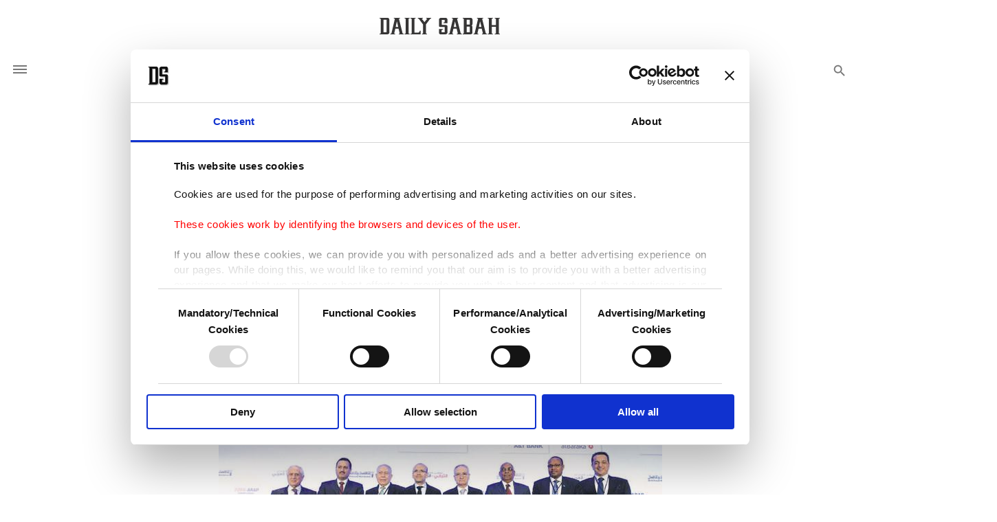

--- FILE ---
content_type: text/html; charset=UTF-8
request_url: https://www.dailysabah.com/article_count/98484
body_size: -83
content:
Article Id: 98484- Visit_count: 8</br>counter_mod: 10<br> mod: 8